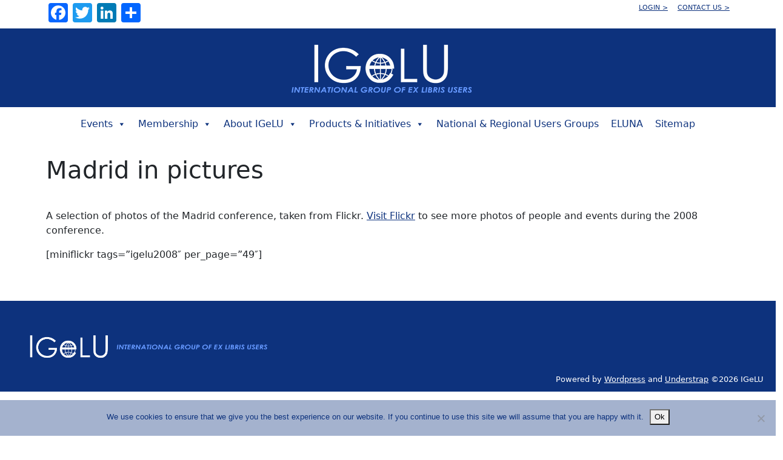

--- FILE ---
content_type: text/html; charset=UTF-8
request_url: https://igelu.org/archive-of-presentations/2008-madrid/madrid-in-pictures/
body_size: 14777
content:

<!DOCTYPE html>
<html lang="en-GB">
<head>
	<meta charset="UTF-8">
	<meta name="viewport" content="width=device-width, initial-scale=1, shrink-to-fit=no">
	<link rel="profile" href="http://gmpg.org/xfn/11">
	<title>Madrid in pictures &#8211; IGeLU</title>
<meta name='robots' content='max-image-preview:large' />
	<style>img:is([sizes="auto" i], [sizes^="auto," i]) { contain-intrinsic-size: 3000px 1500px }</style>
	<link rel='dns-prefetch' href='//static.addtoany.com' />
<link rel='dns-prefetch' href='//use.fontawesome.com' />
<link rel="alternate" type="application/rss+xml" title="IGeLU &raquo; Feed" href="https://igelu.org/feed/" />
<link rel="alternate" type="application/rss+xml" title="IGeLU &raquo; Comments Feed" href="https://igelu.org/comments/feed/" />
<script>
window._wpemojiSettings = {"baseUrl":"https:\/\/s.w.org\/images\/core\/emoji\/16.0.1\/72x72\/","ext":".png","svgUrl":"https:\/\/s.w.org\/images\/core\/emoji\/16.0.1\/svg\/","svgExt":".svg","source":{"concatemoji":"https:\/\/igelu.org\/wp-includes\/js\/wp-emoji-release.min.js?ver=6.8.3"}};
/*! This file is auto-generated */
!function(s,n){var o,i,e;function c(e){try{var t={supportTests:e,timestamp:(new Date).valueOf()};sessionStorage.setItem(o,JSON.stringify(t))}catch(e){}}function p(e,t,n){e.clearRect(0,0,e.canvas.width,e.canvas.height),e.fillText(t,0,0);var t=new Uint32Array(e.getImageData(0,0,e.canvas.width,e.canvas.height).data),a=(e.clearRect(0,0,e.canvas.width,e.canvas.height),e.fillText(n,0,0),new Uint32Array(e.getImageData(0,0,e.canvas.width,e.canvas.height).data));return t.every(function(e,t){return e===a[t]})}function u(e,t){e.clearRect(0,0,e.canvas.width,e.canvas.height),e.fillText(t,0,0);for(var n=e.getImageData(16,16,1,1),a=0;a<n.data.length;a++)if(0!==n.data[a])return!1;return!0}function f(e,t,n,a){switch(t){case"flag":return n(e,"\ud83c\udff3\ufe0f\u200d\u26a7\ufe0f","\ud83c\udff3\ufe0f\u200b\u26a7\ufe0f")?!1:!n(e,"\ud83c\udde8\ud83c\uddf6","\ud83c\udde8\u200b\ud83c\uddf6")&&!n(e,"\ud83c\udff4\udb40\udc67\udb40\udc62\udb40\udc65\udb40\udc6e\udb40\udc67\udb40\udc7f","\ud83c\udff4\u200b\udb40\udc67\u200b\udb40\udc62\u200b\udb40\udc65\u200b\udb40\udc6e\u200b\udb40\udc67\u200b\udb40\udc7f");case"emoji":return!a(e,"\ud83e\udedf")}return!1}function g(e,t,n,a){var r="undefined"!=typeof WorkerGlobalScope&&self instanceof WorkerGlobalScope?new OffscreenCanvas(300,150):s.createElement("canvas"),o=r.getContext("2d",{willReadFrequently:!0}),i=(o.textBaseline="top",o.font="600 32px Arial",{});return e.forEach(function(e){i[e]=t(o,e,n,a)}),i}function t(e){var t=s.createElement("script");t.src=e,t.defer=!0,s.head.appendChild(t)}"undefined"!=typeof Promise&&(o="wpEmojiSettingsSupports",i=["flag","emoji"],n.supports={everything:!0,everythingExceptFlag:!0},e=new Promise(function(e){s.addEventListener("DOMContentLoaded",e,{once:!0})}),new Promise(function(t){var n=function(){try{var e=JSON.parse(sessionStorage.getItem(o));if("object"==typeof e&&"number"==typeof e.timestamp&&(new Date).valueOf()<e.timestamp+604800&&"object"==typeof e.supportTests)return e.supportTests}catch(e){}return null}();if(!n){if("undefined"!=typeof Worker&&"undefined"!=typeof OffscreenCanvas&&"undefined"!=typeof URL&&URL.createObjectURL&&"undefined"!=typeof Blob)try{var e="postMessage("+g.toString()+"("+[JSON.stringify(i),f.toString(),p.toString(),u.toString()].join(",")+"));",a=new Blob([e],{type:"text/javascript"}),r=new Worker(URL.createObjectURL(a),{name:"wpTestEmojiSupports"});return void(r.onmessage=function(e){c(n=e.data),r.terminate(),t(n)})}catch(e){}c(n=g(i,f,p,u))}t(n)}).then(function(e){for(var t in e)n.supports[t]=e[t],n.supports.everything=n.supports.everything&&n.supports[t],"flag"!==t&&(n.supports.everythingExceptFlag=n.supports.everythingExceptFlag&&n.supports[t]);n.supports.everythingExceptFlag=n.supports.everythingExceptFlag&&!n.supports.flag,n.DOMReady=!1,n.readyCallback=function(){n.DOMReady=!0}}).then(function(){return e}).then(function(){var e;n.supports.everything||(n.readyCallback(),(e=n.source||{}).concatemoji?t(e.concatemoji):e.wpemoji&&e.twemoji&&(t(e.twemoji),t(e.wpemoji)))}))}((window,document),window._wpemojiSettings);
</script>
<link rel='stylesheet' id='formidable-css' href='https://igelu.org/wp-content/plugins/formidable/css/formidableforms.css?ver=1117949' media='all' />
<style id='wp-emoji-styles-inline-css'>

	img.wp-smiley, img.emoji {
		display: inline !important;
		border: none !important;
		box-shadow: none !important;
		height: 1em !important;
		width: 1em !important;
		margin: 0 0.07em !important;
		vertical-align: -0.1em !important;
		background: none !important;
		padding: 0 !important;
	}
</style>
<link rel='stylesheet' id='wp-block-library-css' href='https://igelu.org/wp-includes/css/dist/block-library/style.min.css?ver=6.8.3' media='all' />
<style id='classic-theme-styles-inline-css'>
/*! This file is auto-generated */
.wp-block-button__link{color:#fff;background-color:#32373c;border-radius:9999px;box-shadow:none;text-decoration:none;padding:calc(.667em + 2px) calc(1.333em + 2px);font-size:1.125em}.wp-block-file__button{background:#32373c;color:#fff;text-decoration:none}
</style>
<link rel='stylesheet' id='awsm-ead-public-css' href='https://igelu.org/wp-content/plugins/embed-any-document/css/embed-public.min.css?ver=2.7.8' media='all' />
<style id='global-styles-inline-css'>
:root{--wp--preset--aspect-ratio--square: 1;--wp--preset--aspect-ratio--4-3: 4/3;--wp--preset--aspect-ratio--3-4: 3/4;--wp--preset--aspect-ratio--3-2: 3/2;--wp--preset--aspect-ratio--2-3: 2/3;--wp--preset--aspect-ratio--16-9: 16/9;--wp--preset--aspect-ratio--9-16: 9/16;--wp--preset--color--black: #000000;--wp--preset--color--cyan-bluish-gray: #abb8c3;--wp--preset--color--white: #fff;--wp--preset--color--pale-pink: #f78da7;--wp--preset--color--vivid-red: #cf2e2e;--wp--preset--color--luminous-vivid-orange: #ff6900;--wp--preset--color--luminous-vivid-amber: #fcb900;--wp--preset--color--light-green-cyan: #7bdcb5;--wp--preset--color--vivid-green-cyan: #00d084;--wp--preset--color--pale-cyan-blue: #8ed1fc;--wp--preset--color--vivid-cyan-blue: #0693e3;--wp--preset--color--vivid-purple: #9b51e0;--wp--preset--color--blue: #0d6efd;--wp--preset--color--indigo: #6610f2;--wp--preset--color--purple: #6f42c1;--wp--preset--color--pink: #d63384;--wp--preset--color--red: #dc3545;--wp--preset--color--orange: #fd7e14;--wp--preset--color--yellow: #ffc107;--wp--preset--color--green: #198754;--wp--preset--color--teal: #20c997;--wp--preset--color--cyan: #0dcaf0;--wp--preset--color--gray: #6c757d;--wp--preset--color--gray-dark: #343a40;--wp--preset--gradient--vivid-cyan-blue-to-vivid-purple: linear-gradient(135deg,rgba(6,147,227,1) 0%,rgb(155,81,224) 100%);--wp--preset--gradient--light-green-cyan-to-vivid-green-cyan: linear-gradient(135deg,rgb(122,220,180) 0%,rgb(0,208,130) 100%);--wp--preset--gradient--luminous-vivid-amber-to-luminous-vivid-orange: linear-gradient(135deg,rgba(252,185,0,1) 0%,rgba(255,105,0,1) 100%);--wp--preset--gradient--luminous-vivid-orange-to-vivid-red: linear-gradient(135deg,rgba(255,105,0,1) 0%,rgb(207,46,46) 100%);--wp--preset--gradient--very-light-gray-to-cyan-bluish-gray: linear-gradient(135deg,rgb(238,238,238) 0%,rgb(169,184,195) 100%);--wp--preset--gradient--cool-to-warm-spectrum: linear-gradient(135deg,rgb(74,234,220) 0%,rgb(151,120,209) 20%,rgb(207,42,186) 40%,rgb(238,44,130) 60%,rgb(251,105,98) 80%,rgb(254,248,76) 100%);--wp--preset--gradient--blush-light-purple: linear-gradient(135deg,rgb(255,206,236) 0%,rgb(152,150,240) 100%);--wp--preset--gradient--blush-bordeaux: linear-gradient(135deg,rgb(254,205,165) 0%,rgb(254,45,45) 50%,rgb(107,0,62) 100%);--wp--preset--gradient--luminous-dusk: linear-gradient(135deg,rgb(255,203,112) 0%,rgb(199,81,192) 50%,rgb(65,88,208) 100%);--wp--preset--gradient--pale-ocean: linear-gradient(135deg,rgb(255,245,203) 0%,rgb(182,227,212) 50%,rgb(51,167,181) 100%);--wp--preset--gradient--electric-grass: linear-gradient(135deg,rgb(202,248,128) 0%,rgb(113,206,126) 100%);--wp--preset--gradient--midnight: linear-gradient(135deg,rgb(2,3,129) 0%,rgb(40,116,252) 100%);--wp--preset--font-size--small: 13px;--wp--preset--font-size--medium: 20px;--wp--preset--font-size--large: 36px;--wp--preset--font-size--x-large: 42px;--wp--preset--spacing--20: 0.44rem;--wp--preset--spacing--30: 0.67rem;--wp--preset--spacing--40: 1rem;--wp--preset--spacing--50: 1.5rem;--wp--preset--spacing--60: 2.25rem;--wp--preset--spacing--70: 3.38rem;--wp--preset--spacing--80: 5.06rem;--wp--preset--shadow--natural: 6px 6px 9px rgba(0, 0, 0, 0.2);--wp--preset--shadow--deep: 12px 12px 50px rgba(0, 0, 0, 0.4);--wp--preset--shadow--sharp: 6px 6px 0px rgba(0, 0, 0, 0.2);--wp--preset--shadow--outlined: 6px 6px 0px -3px rgba(255, 255, 255, 1), 6px 6px rgba(0, 0, 0, 1);--wp--preset--shadow--crisp: 6px 6px 0px rgba(0, 0, 0, 1);}:where(.is-layout-flex){gap: 0.5em;}:where(.is-layout-grid){gap: 0.5em;}body .is-layout-flex{display: flex;}.is-layout-flex{flex-wrap: wrap;align-items: center;}.is-layout-flex > :is(*, div){margin: 0;}body .is-layout-grid{display: grid;}.is-layout-grid > :is(*, div){margin: 0;}:where(.wp-block-columns.is-layout-flex){gap: 2em;}:where(.wp-block-columns.is-layout-grid){gap: 2em;}:where(.wp-block-post-template.is-layout-flex){gap: 1.25em;}:where(.wp-block-post-template.is-layout-grid){gap: 1.25em;}.has-black-color{color: var(--wp--preset--color--black) !important;}.has-cyan-bluish-gray-color{color: var(--wp--preset--color--cyan-bluish-gray) !important;}.has-white-color{color: var(--wp--preset--color--white) !important;}.has-pale-pink-color{color: var(--wp--preset--color--pale-pink) !important;}.has-vivid-red-color{color: var(--wp--preset--color--vivid-red) !important;}.has-luminous-vivid-orange-color{color: var(--wp--preset--color--luminous-vivid-orange) !important;}.has-luminous-vivid-amber-color{color: var(--wp--preset--color--luminous-vivid-amber) !important;}.has-light-green-cyan-color{color: var(--wp--preset--color--light-green-cyan) !important;}.has-vivid-green-cyan-color{color: var(--wp--preset--color--vivid-green-cyan) !important;}.has-pale-cyan-blue-color{color: var(--wp--preset--color--pale-cyan-blue) !important;}.has-vivid-cyan-blue-color{color: var(--wp--preset--color--vivid-cyan-blue) !important;}.has-vivid-purple-color{color: var(--wp--preset--color--vivid-purple) !important;}.has-black-background-color{background-color: var(--wp--preset--color--black) !important;}.has-cyan-bluish-gray-background-color{background-color: var(--wp--preset--color--cyan-bluish-gray) !important;}.has-white-background-color{background-color: var(--wp--preset--color--white) !important;}.has-pale-pink-background-color{background-color: var(--wp--preset--color--pale-pink) !important;}.has-vivid-red-background-color{background-color: var(--wp--preset--color--vivid-red) !important;}.has-luminous-vivid-orange-background-color{background-color: var(--wp--preset--color--luminous-vivid-orange) !important;}.has-luminous-vivid-amber-background-color{background-color: var(--wp--preset--color--luminous-vivid-amber) !important;}.has-light-green-cyan-background-color{background-color: var(--wp--preset--color--light-green-cyan) !important;}.has-vivid-green-cyan-background-color{background-color: var(--wp--preset--color--vivid-green-cyan) !important;}.has-pale-cyan-blue-background-color{background-color: var(--wp--preset--color--pale-cyan-blue) !important;}.has-vivid-cyan-blue-background-color{background-color: var(--wp--preset--color--vivid-cyan-blue) !important;}.has-vivid-purple-background-color{background-color: var(--wp--preset--color--vivid-purple) !important;}.has-black-border-color{border-color: var(--wp--preset--color--black) !important;}.has-cyan-bluish-gray-border-color{border-color: var(--wp--preset--color--cyan-bluish-gray) !important;}.has-white-border-color{border-color: var(--wp--preset--color--white) !important;}.has-pale-pink-border-color{border-color: var(--wp--preset--color--pale-pink) !important;}.has-vivid-red-border-color{border-color: var(--wp--preset--color--vivid-red) !important;}.has-luminous-vivid-orange-border-color{border-color: var(--wp--preset--color--luminous-vivid-orange) !important;}.has-luminous-vivid-amber-border-color{border-color: var(--wp--preset--color--luminous-vivid-amber) !important;}.has-light-green-cyan-border-color{border-color: var(--wp--preset--color--light-green-cyan) !important;}.has-vivid-green-cyan-border-color{border-color: var(--wp--preset--color--vivid-green-cyan) !important;}.has-pale-cyan-blue-border-color{border-color: var(--wp--preset--color--pale-cyan-blue) !important;}.has-vivid-cyan-blue-border-color{border-color: var(--wp--preset--color--vivid-cyan-blue) !important;}.has-vivid-purple-border-color{border-color: var(--wp--preset--color--vivid-purple) !important;}.has-vivid-cyan-blue-to-vivid-purple-gradient-background{background: var(--wp--preset--gradient--vivid-cyan-blue-to-vivid-purple) !important;}.has-light-green-cyan-to-vivid-green-cyan-gradient-background{background: var(--wp--preset--gradient--light-green-cyan-to-vivid-green-cyan) !important;}.has-luminous-vivid-amber-to-luminous-vivid-orange-gradient-background{background: var(--wp--preset--gradient--luminous-vivid-amber-to-luminous-vivid-orange) !important;}.has-luminous-vivid-orange-to-vivid-red-gradient-background{background: var(--wp--preset--gradient--luminous-vivid-orange-to-vivid-red) !important;}.has-very-light-gray-to-cyan-bluish-gray-gradient-background{background: var(--wp--preset--gradient--very-light-gray-to-cyan-bluish-gray) !important;}.has-cool-to-warm-spectrum-gradient-background{background: var(--wp--preset--gradient--cool-to-warm-spectrum) !important;}.has-blush-light-purple-gradient-background{background: var(--wp--preset--gradient--blush-light-purple) !important;}.has-blush-bordeaux-gradient-background{background: var(--wp--preset--gradient--blush-bordeaux) !important;}.has-luminous-dusk-gradient-background{background: var(--wp--preset--gradient--luminous-dusk) !important;}.has-pale-ocean-gradient-background{background: var(--wp--preset--gradient--pale-ocean) !important;}.has-electric-grass-gradient-background{background: var(--wp--preset--gradient--electric-grass) !important;}.has-midnight-gradient-background{background: var(--wp--preset--gradient--midnight) !important;}.has-small-font-size{font-size: var(--wp--preset--font-size--small) !important;}.has-medium-font-size{font-size: var(--wp--preset--font-size--medium) !important;}.has-large-font-size{font-size: var(--wp--preset--font-size--large) !important;}.has-x-large-font-size{font-size: var(--wp--preset--font-size--x-large) !important;}
:where(.wp-block-post-template.is-layout-flex){gap: 1.25em;}:where(.wp-block-post-template.is-layout-grid){gap: 1.25em;}
:where(.wp-block-columns.is-layout-flex){gap: 2em;}:where(.wp-block-columns.is-layout-grid){gap: 2em;}
:root :where(.wp-block-pullquote){font-size: 1.5em;line-height: 1.6;}
</style>
<link rel='stylesheet' id='bradmax-player-css' href='https://igelu.org/wp-content/plugins/bradmax-player/assets/css/style.css?ver=1.1.31' media='all' />
<link rel='stylesheet' id='cookie-notice-front-css' href='https://igelu.org/wp-content/plugins/cookie-notice/css/front.min.css?ver=2.5.8' media='all' />
<link rel='stylesheet' id='ctf_styles-css' href='https://igelu.org/wp-content/plugins/custom-twitter-feeds/css/ctf-styles.min.css?ver=2.3.1' media='all' />
<link rel='stylesheet' id='style_login_widget-css' href='https://igelu.org/wp-content/plugins/login-sidebar-widget/css/style_login_widget.css?ver=6.8.3' media='all' />
<link rel='stylesheet' id='wp-event-manager-frontend-css' href='https://igelu.org/wp-content/plugins/wp-event-manager/assets/css/frontend.min.css?ver=6.8.3' media='all' />
<link rel='stylesheet' id='wp-event-manager-jquery-ui-css-css' href='https://igelu.org/wp-content/plugins/wp-event-manager/assets/js/jquery-ui/jquery-ui.css?ver=6.8.3' media='all' />
<link rel='stylesheet' id='wp-event-manager-jquery-timepicker-css-css' href='https://igelu.org/wp-content/plugins/wp-event-manager/assets/js/jquery-timepicker/jquery.timepicker.min.css?ver=6.8.3' media='all' />
<link rel='stylesheet' id='wp-event-manager-grid-style-css' href='https://igelu.org/wp-content/plugins/wp-event-manager/assets/css/wpem-grid.min.css?ver=6.8.3' media='all' />
<link rel='stylesheet' id='wp-event-manager-font-style-css' href='https://igelu.org/wp-content/plugins/wp-event-manager/assets/fonts/style.css?ver=6.8.3' media='all' />
<link rel='stylesheet' id='rss-retriever-css' href='https://igelu.org/wp-content/plugins/wp-rss-retriever/inc/css/rss-retriever.css?ver=1.6.10' media='all' />
<link rel='stylesheet' id='megamenu-css' href='https://igelu.org/wp-content/uploads/maxmegamenu/style.css?ver=c76ae1' media='all' />
<link rel='stylesheet' id='dashicons-css' href='https://igelu.org/wp-includes/css/dashicons.min.css?ver=6.8.3' media='all' />
<link rel='stylesheet' id='child-understrap-styles-css' href='https://igelu.org/wp-content/themes/understrap-child/css/child-theme.min.css?ver=1.1.0' media='all' />
<link rel='stylesheet' id='wpdreams-asl-basic-css' href='https://igelu.org/wp-content/plugins/ajax-search-lite/css/style.basic.css?ver=4.13.4' media='all' />
<style id='wpdreams-asl-basic-inline-css'>

					div[id*='ajaxsearchlitesettings'].searchsettings .asl_option_inner label {
						font-size: 0px !important;
						color: rgba(0, 0, 0, 0);
					}
					div[id*='ajaxsearchlitesettings'].searchsettings .asl_option_inner label:after {
						font-size: 11px !important;
						position: absolute;
						top: 0;
						left: 0;
						z-index: 1;
					}
					.asl_w_container {
						width: 100%;
						margin: 0px 0px 0px 0px;
						min-width: 200px;
					}
					div[id*='ajaxsearchlite'].asl_m {
						width: 100%;
					}
					div[id*='ajaxsearchliteres'].wpdreams_asl_results div.resdrg span.highlighted {
						font-weight: bold;
						color: rgba(217, 49, 43, 1);
						background-color: rgba(238, 238, 238, 1);
					}
					div[id*='ajaxsearchliteres'].wpdreams_asl_results .results img.asl_image {
						width: 70px;
						height: 70px;
						object-fit: cover;
					}
					div[id*='ajaxsearchlite'].asl_r .results {
						max-height: none;
					}
					div[id*='ajaxsearchlite'].asl_r {
						position: absolute;
					}
				
						div.asl_r.asl_w.vertical .results .item::after {
							display: block;
							position: absolute;
							bottom: 0;
							content: '';
							height: 1px;
							width: 100%;
							background: #D8D8D8;
						}
						div.asl_r.asl_w.vertical .results .item.asl_last_item::after {
							display: none;
						}
					
</style>
<link rel='stylesheet' id='wpdreams-asl-instance-css' href='https://igelu.org/wp-content/plugins/ajax-search-lite/css/style-simple-blue.css?ver=4.13.4' media='all' />
<link rel='stylesheet' id='tablepress-default-css' href='https://igelu.org/wp-content/plugins/tablepress/css/build/default.css?ver=3.2.5' media='all' />
<link rel='stylesheet' id='bfa-font-awesome-css' href='https://use.fontawesome.com/releases/v5.15.4/css/all.css?ver=2.0.3' media='all' />
<link rel='stylesheet' id='addtoany-css' href='https://igelu.org/wp-content/plugins/add-to-any/addtoany.min.css?ver=1.16' media='all' />
<link rel='stylesheet' id='um_modal-css' href='https://igelu.org/wp-content/plugins/ultimate-member/assets/css/um-modal.min.css?ver=2.10.6' media='all' />
<link rel='stylesheet' id='um_ui-css' href='https://igelu.org/wp-content/plugins/ultimate-member/assets/libs/jquery-ui/jquery-ui.min.css?ver=1.13.2' media='all' />
<link rel='stylesheet' id='um_tipsy-css' href='https://igelu.org/wp-content/plugins/ultimate-member/assets/libs/tipsy/tipsy.min.css?ver=1.0.0a' media='all' />
<link rel='stylesheet' id='um_raty-css' href='https://igelu.org/wp-content/plugins/ultimate-member/assets/libs/raty/um-raty.min.css?ver=2.6.0' media='all' />
<link rel='stylesheet' id='select2-css' href='https://igelu.org/wp-content/plugins/ultimate-member/assets/libs/select2/select2.min.css?ver=4.0.13' media='all' />
<link rel='stylesheet' id='um_fileupload-css' href='https://igelu.org/wp-content/plugins/ultimate-member/assets/css/um-fileupload.min.css?ver=2.10.6' media='all' />
<link rel='stylesheet' id='um_confirm-css' href='https://igelu.org/wp-content/plugins/ultimate-member/assets/libs/um-confirm/um-confirm.min.css?ver=1.0' media='all' />
<link rel='stylesheet' id='um_datetime-css' href='https://igelu.org/wp-content/plugins/ultimate-member/assets/libs/pickadate/default.min.css?ver=3.6.2' media='all' />
<link rel='stylesheet' id='um_datetime_date-css' href='https://igelu.org/wp-content/plugins/ultimate-member/assets/libs/pickadate/default.date.min.css?ver=3.6.2' media='all' />
<link rel='stylesheet' id='um_datetime_time-css' href='https://igelu.org/wp-content/plugins/ultimate-member/assets/libs/pickadate/default.time.min.css?ver=3.6.2' media='all' />
<link rel='stylesheet' id='um_fonticons_ii-css' href='https://igelu.org/wp-content/plugins/ultimate-member/assets/libs/legacy/fonticons/fonticons-ii.min.css?ver=2.10.6' media='all' />
<link rel='stylesheet' id='um_fonticons_fa-css' href='https://igelu.org/wp-content/plugins/ultimate-member/assets/libs/legacy/fonticons/fonticons-fa.min.css?ver=2.10.6' media='all' />
<link rel='stylesheet' id='um_fontawesome-css' href='https://igelu.org/wp-content/plugins/ultimate-member/assets/css/um-fontawesome.min.css?ver=6.5.2' media='all' />
<link rel='stylesheet' id='um_common-css' href='https://igelu.org/wp-content/plugins/ultimate-member/assets/css/common.min.css?ver=2.10.6' media='all' />
<link rel='stylesheet' id='um_responsive-css' href='https://igelu.org/wp-content/plugins/ultimate-member/assets/css/um-responsive.min.css?ver=2.10.6' media='all' />
<link rel='stylesheet' id='um_styles-css' href='https://igelu.org/wp-content/plugins/ultimate-member/assets/css/um-styles.min.css?ver=2.10.6' media='all' />
<link rel='stylesheet' id='um_crop-css' href='https://igelu.org/wp-content/plugins/ultimate-member/assets/libs/cropper/cropper.min.css?ver=1.6.1' media='all' />
<link rel='stylesheet' id='um_profile-css' href='https://igelu.org/wp-content/plugins/ultimate-member/assets/css/um-profile.min.css?ver=2.10.6' media='all' />
<link rel='stylesheet' id='um_account-css' href='https://igelu.org/wp-content/plugins/ultimate-member/assets/css/um-account.min.css?ver=2.10.6' media='all' />
<link rel='stylesheet' id='um_misc-css' href='https://igelu.org/wp-content/plugins/ultimate-member/assets/css/um-misc.min.css?ver=2.10.6' media='all' />
<link rel='stylesheet' id='um_default_css-css' href='https://igelu.org/wp-content/plugins/ultimate-member/assets/css/um-old-default.min.css?ver=2.10.6' media='all' />
<!--n2css--><!--n2js--><script id="jquery-core-js-extra">
var SDT_DATA = {"ajaxurl":"https:\/\/igelu.org\/wp-admin\/admin-ajax.php","siteUrl":"https:\/\/igelu.org\/","pluginsUrl":"https:\/\/igelu.org\/wp-content\/plugins","isAdmin":""};
</script>
<script src="https://igelu.org/wp-includes/js/jquery/jquery.min.js?ver=3.7.1" id="jquery-core-js"></script>
<script src="https://igelu.org/wp-includes/js/jquery/jquery-migrate.min.js?ver=3.4.1" id="jquery-migrate-js"></script>
<script id="addtoany-core-js-before">
window.a2a_config=window.a2a_config||{};a2a_config.callbacks=[];a2a_config.overlays=[];a2a_config.templates={};a2a_localize = {
	Share: "Share",
	Save: "Save",
	Subscribe: "Subscribe",
	Email: "Email",
	Bookmark: "Bookmark",
	ShowAll: "Show All",
	ShowLess: "Show less",
	FindServices: "Find service(s)",
	FindAnyServiceToAddTo: "Instantly find any service to add to",
	PoweredBy: "Powered by",
	ShareViaEmail: "Share via email",
	SubscribeViaEmail: "Subscribe via email",
	BookmarkInYourBrowser: "Bookmark in your browser",
	BookmarkInstructions: "Press Ctrl+D or \u2318+D to bookmark this page",
	AddToYourFavorites: "Add to your favourites",
	SendFromWebOrProgram: "Send from any email address or email program",
	EmailProgram: "Email program",
	More: "More&#8230;",
	ThanksForSharing: "Thanks for sharing!",
	ThanksForFollowing: "Thanks for following!"
};
</script>
<script defer src="https://static.addtoany.com/menu/page.js" id="addtoany-core-js"></script>
<script defer src="https://igelu.org/wp-content/plugins/add-to-any/addtoany.min.js?ver=1.1" id="addtoany-jquery-js"></script>
<script src="https://igelu.org/wp-content/plugins/bradmax-player/assets/js/default_player.js?ver=2.14.470" id="bradmax-player-js"></script>
<script id="cookie-notice-front-js-before">
var cnArgs = {"ajaxUrl":"https:\/\/igelu.org\/wp-admin\/admin-ajax.php","nonce":"1117ad0c79","hideEffect":"fade","position":"bottom","onScroll":false,"onScrollOffset":100,"onClick":false,"cookieName":"cookie_notice_accepted","cookieTime":2592000,"cookieTimeRejected":2592000,"globalCookie":false,"redirection":false,"cache":true,"revokeCookies":false,"revokeCookiesOpt":"automatic"};
</script>
<script src="https://igelu.org/wp-content/plugins/cookie-notice/js/front.min.js?ver=2.5.8" id="cookie-notice-front-js"></script>
<script src="https://igelu.org/wp-content/plugins/login-sidebar-widget/js/jquery.validate.min.js?ver=6.8.3" id="jquery.validate.min-js"></script>
<script src="https://igelu.org/wp-content/plugins/login-sidebar-widget/js/additional-methods.js?ver=6.8.3" id="additional-methods-js"></script>
<script src="https://igelu.org/wp-content/plugins/ultimate-member/assets/js/um-gdpr.min.js?ver=2.10.6" id="um-gdpr-js"></script>
<link rel="https://api.w.org/" href="https://igelu.org/wp-json/" /><link rel="alternate" title="JSON" type="application/json" href="https://igelu.org/wp-json/wp/v2/pages/882" /><link rel="EditURI" type="application/rsd+xml" title="RSD" href="https://igelu.org/xmlrpc.php?rsd" />
<meta name="generator" content="WordPress 6.8.3" />
<link rel="canonical" href="https://igelu.org/archive-of-presentations/2008-madrid/madrid-in-pictures/" />
<link rel='shortlink' href='https://igelu.org/?p=882' />
<link rel="alternate" title="oEmbed (JSON)" type="application/json+oembed" href="https://igelu.org/wp-json/oembed/1.0/embed?url=https%3A%2F%2Figelu.org%2Farchive-of-presentations%2F2008-madrid%2Fmadrid-in-pictures%2F" />
<link rel="alternate" title="oEmbed (XML)" type="text/xml+oembed" href="https://igelu.org/wp-json/oembed/1.0/embed?url=https%3A%2F%2Figelu.org%2Farchive-of-presentations%2F2008-madrid%2Fmadrid-in-pictures%2F&#038;format=xml" />
<style>.login-wrap{ border: 2px solid #0d327d; } .login-submit input[type="submit"]{ border: 1px solid #0d327d; border-radius: 5px; background: #0d327d; color: #ffffff; } .log-form-group{ padding-top: 10px; margin: auto; }</style><script type="text/javascript">//<![CDATA[
  function external_links_in_new_windows_loop() {
    if (!document.links) {
      document.links = document.getElementsByTagName('a');
    }
    var change_link = false;
    var force = '';
    var ignore = '';

    for (var t=0; t<document.links.length; t++) {
      var all_links = document.links[t];
      change_link = false;
      
      if(document.links[t].hasAttribute('onClick') == false) {
        // forced if the address starts with http (or also https), but does not link to the current domain
        if(all_links.href.search(/^http/) != -1 && all_links.href.search('igelu.org') == -1 && all_links.href.search(/^#/) == -1) {
          // console.log('Changed ' + all_links.href);
          change_link = true;
        }
          
        if(force != '' && all_links.href.search(force) != -1) {
          // forced
          // console.log('force ' + all_links.href);
          change_link = true;
        }
        
        if(ignore != '' && all_links.href.search(ignore) != -1) {
          // console.log('ignore ' + all_links.href);
          // ignored
          change_link = false;
        }

        if(change_link == true) {
          // console.log('Changed ' + all_links.href);
          document.links[t].setAttribute('onClick', 'javascript:window.open(\'' + all_links.href.replace(/'/g, '') + '\', \'_blank\', \'noopener\'); return false;');
          document.links[t].removeAttribute('target');
        }
      }
    }
  }
  
  // Load
  function external_links_in_new_windows_load(func)
  {  
    var oldonload = window.onload;
    if (typeof window.onload != 'function'){
      window.onload = func;
    } else {
      window.onload = function(){
        oldonload();
        func();
      }
    }
  }

  external_links_in_new_windows_load(external_links_in_new_windows_loop);
  //]]></script>

<!-- Analytics by WP Statistics - https://wp-statistics.com -->
<meta name="mobile-web-app-capable" content="yes">
<meta name="apple-mobile-web-app-capable" content="yes">
<meta name="apple-mobile-web-app-title" content="IGeLU - The International Group of Ex Libris Users">
				<link rel="preconnect" href="https://fonts.gstatic.com" crossorigin />
				<link rel="preload" as="style" href="//fonts.googleapis.com/css?family=Open+Sans&display=swap" />
								<link rel="stylesheet" href="//fonts.googleapis.com/css?family=Open+Sans&display=swap" media="all" />
				<link rel="icon" href="https://igelu.org/wp-content/uploads/2021/12/cropped-igelu_e-150x150.png" sizes="32x32" />
<link rel="icon" href="https://igelu.org/wp-content/uploads/2021/12/cropped-igelu_e-300x300.png" sizes="192x192" />
<link rel="apple-touch-icon" href="https://igelu.org/wp-content/uploads/2021/12/cropped-igelu_e-300x300.png" />
<meta name="msapplication-TileImage" content="https://igelu.org/wp-content/uploads/2021/12/cropped-igelu_e-300x300.png" />
		<style id="wp-custom-css">
			/* RSS Widget Styling */
.wp-rss-agg{
	padding-left: 10px;
	padding-right: 10px;
	padding-top: 10px;
	padding-bottom: 10px;
  border: 3px solid #0d327d;
  border-radius: 3px;
	min-height: 200px;
	font-weight: bold;
}
/* Modifications for WP Event Manager */
.wpem-event-listings-header{
	display: none;
}
.wpem-alert-danger{
	display: none;
}
.wpem-single-event-page .wpem-share-this-event .wpem-event-share-lists{
	display: none;
}
.wpem-single-event-page .wpem-single-event-wrapper .wpem-single-event-body .wpem-single-event-body-sidebar > .wpem-heading-text{
	display: none;
}
.site-footer{
	background-image: url('/wp-content/uploads/sites/11/2022/01/igelu-new-logo-horizontal.png');
}
.navbar-toggler{
	display: none;
}
/*right-sidebar settings*/
#right-sidebar{
	min-width: 250px;
	max-width: 340px;
}
/*remove addtoany*/
.addtoany_content{
	display: none;
}		</style>
		<style type="text/css">/** Mega Menu CSS: fs **/</style>
	</head>

<body class="wp-singular page-template-default page page-id-882 page-child parent-pageid-648 wp-custom-logo wp-embed-responsive wp-theme-understrap wp-child-theme-understrap-child cookies-not-set mega-menu-primary group-blog understrap-has-sidebar understrap-child" itemscope itemtype="http://schema.org/WebSite">
<div class="site" id="page">
	<div id="upper_header">
	<div id="social_and_login" class="bg-white container">
		<div id="social_links"><div class="addtoany_shortcode"><div class="a2a_kit a2a_kit_size_32 addtoany_list" data-a2a-url="https://igelu.org/archive-of-presentations/2008-madrid/madrid-in-pictures" data-a2a-title="Madrid in pictures"><a class="a2a_button_facebook" href="https://www.addtoany.com/add_to/facebook?linkurl=https%3A%2F%2Figelu.org%2Farchive-of-presentations%2F2008-madrid%2Fmadrid-in-pictures&amp;linkname=Madrid%20in%20pictures" title="Facebook" rel="nofollow noopener" target="_blank"></a><a class="a2a_button_twitter" href="https://www.addtoany.com/add_to/twitter?linkurl=https%3A%2F%2Figelu.org%2Farchive-of-presentations%2F2008-madrid%2Fmadrid-in-pictures&amp;linkname=Madrid%20in%20pictures" title="Twitter" rel="nofollow noopener" target="_blank"></a><a class="a2a_button_linkedin" href="https://www.addtoany.com/add_to/linkedin?linkurl=https%3A%2F%2Figelu.org%2Farchive-of-presentations%2F2008-madrid%2Fmadrid-in-pictures&amp;linkname=Madrid%20in%20pictures" title="LinkedIn" rel="nofollow noopener" target="_blank"></a><a class="a2a_dd addtoany_share_save addtoany_share" href="https://www.addtoany.com/share"></a></div></div>		</div>
		<div id="lac"><a href="https://igelu.org/login ">LOGIN ></a> 
			&nbsp;&nbsp;&nbsp;<a href="/contact">CONTACT US ></a>		</div>
	</div>
	</div>
	<div id="logo">
		<div id="logo_image">
                                        <!-- Your site title as branding in the menu -->
                                        <a href="https://igelu.org/" class="navbar-brand custom-logo-link" rel="home"><img width="298" height="100" src="https://igelu.org/wp-content/uploads/2024/08/igelu-white-logo-sm.png" class="img-fluid" alt="IGeLU" decoding="async" /></a>                                        <!-- end custom logo -->	
		</div>	
	</div>
	</div>
	<!-- ******************* The Navbar Area ******************* -->
	<div id="wrapper-navbar">

		<a class="skip-link sr-only sr-only-focusable" href="#content">Skip to content</a>

		<nav id="main-nav" class="navbar navbar-expand-md navbar-dark bg-white" aria-labelledby="main-nav-label">

			<h2 id="main-nav-label" class="sr-only">
				Main Navigation			</h2>

					<div class="container">
		

				<button class="navbar-toggler" type="button" data-toggle="collapse" data-target="#navbarNavDropdown" aria-controls="navbarNavDropdown" aria-expanded="false" aria-label="Toggle navigation">
					<span class="navbar-toggler-icon"></span>
				</button>

				<!-- The WordPress Menu goes here -->
				<div id="mega-menu-wrap-primary" class="mega-menu-wrap"><div class="mega-menu-toggle"><div class="mega-toggle-blocks-left"><div class='mega-toggle-block mega-menu-toggle-animated-block mega-toggle-block-1' id='mega-toggle-block-1'><button aria-label="Toggle Menu" class="mega-toggle-animated mega-toggle-animated-slider" type="button" aria-expanded="false">
                  <span class="mega-toggle-animated-box">
                    <span class="mega-toggle-animated-inner"></span>
                  </span>
                </button></div></div><div class="mega-toggle-blocks-center"></div><div class="mega-toggle-blocks-right"></div></div><ul id="mega-menu-primary" class="mega-menu max-mega-menu mega-menu-horizontal mega-no-js" data-event="hover_intent" data-effect="fade_up" data-effect-speed="200" data-effect-mobile="disabled" data-effect-speed-mobile="0" data-mobile-force-width="false" data-second-click="go" data-document-click="collapse" data-vertical-behaviour="standard" data-breakpoint="768" data-unbind="true" data-mobile-state="collapse_all" data-mobile-direction="vertical" data-hover-intent-timeout="300" data-hover-intent-interval="100"><li class="mega-menu-item mega-menu-item-type-post_type mega-menu-item-object-page mega-menu-item-has-children mega-align-bottom-left mega-menu-flyout mega-menu-item-15595" id="mega-menu-item-15595"><a class="mega-menu-link" href="https://igelu.org/events/" aria-expanded="false" tabindex="0">Events<span class="mega-indicator" aria-hidden="true"></span></a>
<ul class="mega-sub-menu">
<li class="mega-menu-item mega-menu-item-type-post_type mega-menu-item-object-page mega-menu-item-has-children mega-menu-item-15596" id="mega-menu-item-15596"><a class="mega-menu-link" href="https://igelu.org/events/conferences/" aria-expanded="false">Conferences<span class="mega-indicator" aria-hidden="true"></span></a>
	<ul class="mega-sub-menu">
<li class="mega-menu-item mega-menu-item-type-post_type mega-menu-item-object-page mega-menu-item-has-children mega-menu-item-15611" id="mega-menu-item-15611"><a class="mega-menu-link" href="https://igelu.org/events/conferences/igelu/" aria-expanded="false">IGeLU<span class="mega-indicator" aria-hidden="true"></span></a>
		<ul class="mega-sub-menu">
<li class="mega-menu-item mega-menu-item-type-post_type mega-menu-item-object-event_listing mega-menu-item-23423" id="mega-menu-item-23423"><a class="mega-menu-link" href="https://igelu.org/event/igelu-2026-conference-and-developers-day-taipei/">2026 Annual Conference - Taipei</a></li><li class="mega-menu-item mega-menu-item-type-custom mega-menu-item-object-custom mega-menu-item-21392" id="mega-menu-item-21392"><a class="mega-menu-link" href="https://igelu.org/event/igelu-2025-conference-and-developers-day-siena/">2025 Annual Conference - Siena</a></li><li class="mega-menu-item mega-menu-item-type-post_type mega-menu-item-object-event_listing mega-menu-item-19504" id="mega-menu-item-19504"><a class="mega-menu-link" href="https://igelu.org/event/igelu-2024-conference/">2024 Annual Conference  - Copenhagen</a></li><li class="mega-menu-item mega-menu-item-type-post_type mega-menu-item-object-event_listing mega-menu-item-17748" id="mega-menu-item-17748"><a class="mega-menu-link" href="https://igelu.org/event/igelu-2023-conference/">2023 Annual Conference - Leuven</a></li><li class="mega-menu-item mega-menu-item-type-post_type mega-menu-item-object-event_listing mega-menu-item-15346" id="mega-menu-item-15346"><a class="mega-menu-link" href="https://igelu.org/event/2022-annual-conference/">2022 Annual Conference - Carduff</a></li><li class="mega-menu-item mega-menu-item-type-post_type mega-menu-item-object-event_listing mega-menu-item-15345" id="mega-menu-item-15345"><a class="mega-menu-link" href="https://igelu.org/event/2021-annual-conference/">2021 Annual Conference - Virtual</a></li><li class="mega-menu-item mega-menu-item-type-post_type mega-menu-item-object-event_listing mega-menu-item-15347" id="mega-menu-item-15347"><a class="mega-menu-link" href="https://igelu.org/event/2020-annual-conference/">2020 Annual Conference - Virtual</a></li><li class="mega-menu-item mega-menu-item-type-post_type mega-menu-item-object-event_listing mega-menu-item-15348" id="mega-menu-item-15348"><a class="mega-menu-link" href="https://igelu.org/event/2019-annual-conference/">2019 Annual Conference - Singapore</a></li><li class="mega-menu-item mega-menu-item-type-post_type mega-menu-item-object-event_listing mega-menu-item-15349" id="mega-menu-item-15349"><a class="mega-menu-link" href="https://igelu.org/event/2018-annual-conference/">2018 Annual Conference - Prague</a></li><li class="mega-menu-item mega-menu-item-type-post_type mega-menu-item-object-event_listing mega-menu-item-15350" id="mega-menu-item-15350"><a class="mega-menu-link" href="https://igelu.org/event/2017-annual-conference/">2017 Annual Conference - St Petersburg</a></li><li class="mega-menu-item mega-menu-item-type-post_type mega-menu-item-object-event_listing mega-menu-item-15351" id="mega-menu-item-15351"><a class="mega-menu-link" href="https://igelu.org/event/2016-annual-conference/">2016 Annual Conference - Trondheim</a></li><li class="mega-menu-item mega-menu-item-type-post_type mega-menu-item-object-event_listing mega-menu-item-15352" id="mega-menu-item-15352"><a class="mega-menu-link" href="https://igelu.org/event/2015-annual-conference/">2015 Annual Conference - Budapest</a></li><li class="mega-menu-item mega-menu-item-type-post_type mega-menu-item-object-event_listing mega-menu-item-15353" id="mega-menu-item-15353"><a class="mega-menu-link" href="https://igelu.org/event/2014-annual-conference/">2014 Annual Conference - Oxford</a></li><li class="mega-menu-item mega-menu-item-type-post_type mega-menu-item-object-event_listing mega-menu-item-15354" id="mega-menu-item-15354"><a class="mega-menu-link" href="https://igelu.org/event/2013-annual-conference/">2013 Annual Conference - Berlin</a></li><li class="mega-menu-item mega-menu-item-type-post_type mega-menu-item-object-event_listing mega-menu-item-15355" id="mega-menu-item-15355"><a class="mega-menu-link" href="https://igelu.org/event/2012-annual-conference/">2012 Annual Conference - Zurich</a></li><li class="mega-menu-item mega-menu-item-type-post_type mega-menu-item-object-event_listing mega-menu-item-15356" id="mega-menu-item-15356"><a class="mega-menu-link" href="https://igelu.org/event/2011-annual-conference/">2011 Annual Conference - Haifa</a></li><li class="mega-menu-item mega-menu-item-type-post_type mega-menu-item-object-event_listing mega-menu-item-15357" id="mega-menu-item-15357"><a class="mega-menu-link" href="https://igelu.org/event/2010-annual-conference/">2010 Annual Conference - Ghent</a></li><li class="mega-menu-item mega-menu-item-type-post_type mega-menu-item-object-event_listing mega-menu-item-15358" id="mega-menu-item-15358"><a class="mega-menu-link" href="https://igelu.org/event/2009-annual-conference/">2009 Annual Conference - Helsinki</a></li><li class="mega-menu-item mega-menu-item-type-post_type mega-menu-item-object-event_listing mega-menu-item-15360" id="mega-menu-item-15360"><a class="mega-menu-link" href="https://igelu.org/event/2008-annual-conference/">2008 Annual Conference - Madrid</a></li><li class="mega-menu-item mega-menu-item-type-post_type mega-menu-item-object-event_listing mega-menu-item-15361" id="mega-menu-item-15361"><a class="mega-menu-link" href="https://igelu.org/event/2007-annual-conference/">2007 Annual Conference - Brno</a></li><li class="mega-menu-item mega-menu-item-type-post_type mega-menu-item-object-event_listing mega-menu-item-15362" id="mega-menu-item-15362"><a class="mega-menu-link" href="https://igelu.org/event/2006-annual-conference/">2006 Annual Conference - Stockholm</a></li>		</ul>
</li>	</ul>
</li><li class="mega-menu-item mega-menu-item-type-post_type mega-menu-item-object-page mega-menu-item-15612" id="mega-menu-item-15612"><a class="mega-menu-link" href="https://igelu.org/events/community-meetings/">Community Meetings</a></li></ul>
</li><li class="mega-menu-item mega-menu-item-type-post_type mega-menu-item-object-page mega-menu-item-has-children mega-align-bottom-left mega-menu-flyout mega-menu-item-15628" id="mega-menu-item-15628"><a class="mega-menu-link" href="https://igelu.org/membership/" aria-expanded="false" tabindex="0">Membership<span class="mega-indicator" aria-hidden="true"></span></a>
<ul class="mega-sub-menu">
<li class="mega-menu-item mega-menu-item-type-custom mega-menu-item-object-custom mega-menu-item-15363" id="mega-menu-item-15363"><a class="mega-menu-link" href="https://igelu.org/wp-content/uploads/2024/10/IGeLU-Registration-Form-Copy_updated_2024-10-26.pdf">Register</a></li><li class="mega-menu-item mega-menu-item-type-post_type mega-menu-item-object-page mega-menu-item-15598" id="mega-menu-item-15598"><a class="mega-menu-link" href="https://igelu.org/membership/membership-benefits/">IGeLU Membership Benefits</a></li><li class="mega-menu-item mega-menu-item-type-post_type mega-menu-item-object-page mega-menu-item-15597" id="mega-menu-item-15597"><a class="mega-menu-link" href="https://igelu.org/membership/details-and-fees/">How to Renew Your Membership</a></li><li class="mega-menu-item mega-menu-item-type-post_type mega-menu-item-object-page mega-menu-item-15599" id="mega-menu-item-15599"><a class="mega-menu-link" href="https://igelu.org/membership/member-list/">List of members</a></li><li class="mega-menu-item mega-menu-item-type-post_type mega-menu-item-object-page mega-menu-item-15644" id="mega-menu-item-15644"><a class="mega-menu-link" href="https://igelu.org/membership/details-and-fees/consortial-membership/">Consortium Membership</a></li><li class="mega-menu-item mega-menu-item-type-post_type mega-menu-item-object-page mega-menu-item-15600" id="mega-menu-item-15600"><a class="mega-menu-link" href="https://igelu.org/membership/volunteering/">Volunteering</a></li><li class="mega-menu-item mega-menu-item-type-custom mega-menu-item-object-custom mega-menu-item-22457" id="mega-menu-item-22457"><a class="mega-menu-link" href="https://identity.igelu.org/igelu/login.php">Membership Login</a></li></ul>
</li><li class="mega-menu-item mega-menu-item-type-post_type mega-menu-item-object-page mega-menu-item-has-children mega-align-bottom-left mega-menu-flyout mega-menu-item-15725" id="mega-menu-item-15725"><a class="mega-menu-link" href="https://igelu.org/about/" aria-expanded="false" tabindex="0">About IGeLU<span class="mega-indicator" aria-hidden="true"></span></a>
<ul class="mega-sub-menu">
<li class="mega-menu-item mega-menu-item-type-custom mega-menu-item-object-custom mega-menu-item-22503" id="mega-menu-item-22503"><a class="mega-menu-link" href="https://igelu.org/about/what-is-igelu/">What is IGeLU</a></li><li class="mega-menu-item mega-menu-item-type-post_type mega-menu-item-object-page mega-menu-item-18251" id="mega-menu-item-18251"><a class="mega-menu-link" href="https://igelu.org/igelu-documents/">IGeLU Documents and Policies</a></li><li class="mega-menu-item mega-menu-item-type-post_type mega-menu-item-object-page mega-menu-item-15624" id="mega-menu-item-15624"><a class="mega-menu-link" href="https://igelu.org/about/transparency-and-governance/constitution/">Statutes</a></li><li class="mega-menu-item mega-menu-item-type-custom mega-menu-item-object-custom mega-menu-item-has-children mega-menu-item-22506" id="mega-menu-item-22506"><a class="mega-menu-link" href="https://igelu.org/about/assembly-of-members/" aria-expanded="false">Assembly of Members<span class="mega-indicator" aria-hidden="true"></span></a>
	<ul class="mega-sub-menu">
<li class="mega-menu-item mega-menu-item-type-post_type mega-menu-item-object-page mega-menu-item-15620" id="mega-menu-item-15620"><a class="mega-menu-link" href="https://igelu.org/about/organisation/budget/">Budget &amp; Minutes</a></li>	</ul>
</li><li class="mega-menu-item mega-menu-item-type-custom mega-menu-item-object-custom mega-menu-item-has-children mega-menu-item-22505" id="mega-menu-item-22505"><a class="mega-menu-link" href="https://igelu.org/about/steering-committee/" aria-expanded="false">Steering Committee<span class="mega-indicator" aria-hidden="true"></span></a>
	<ul class="mega-sub-menu">
<li class="mega-menu-item mega-menu-item-type-post_type mega-menu-item-object-page mega-menu-item-15623" id="mega-menu-item-15623"><a class="mega-menu-link" href="https://igelu.org/about/organisation/elections/">Elections &amp; Voting</a></li><li class="mega-menu-item mega-menu-item-type-custom mega-menu-item-object-custom mega-menu-item-15790" id="mega-menu-item-15790"><a class="mega-menu-link" href="https://igelu.org/about/steering-committee-members/">Steering Committee Members</a></li><li class="mega-menu-item mega-menu-item-type-post_type mega-menu-item-object-page mega-menu-item-15626" id="mega-menu-item-15626"><a class="mega-menu-link" href="https://igelu.org/about/steering-committee-minutes/">Access Restricted</a></li>	</ul>
</li><li class="mega-menu-item mega-menu-item-type-post_type mega-menu-item-object-page mega-menu-item-15619" id="mega-menu-item-15619"><a class="mega-menu-link" href="https://igelu.org/about/organisation/history/">History</a></li></ul>
</li><li class="mega-menu-item mega-menu-item-type-post_type mega-menu-item-object-page mega-menu-item-has-children mega-align-bottom-left mega-menu-flyout mega-menu-item-15630" id="mega-menu-item-15630"><a class="mega-menu-link" href="https://igelu.org/products-and-initiatives/" aria-expanded="false" tabindex="0">Products &amp; Initiatives<span class="mega-indicator" aria-hidden="true"></span></a>
<ul class="mega-sub-menu">
<li class="mega-menu-item mega-menu-item-type-post_type mega-menu-item-object-page mega-menu-item-has-children mega-menu-item-15601" id="mega-menu-item-15601"><a class="mega-menu-link" href="https://igelu.org/products-and-initiatives/product-working-groups/" aria-expanded="false">Product Working Groups<span class="mega-indicator" aria-hidden="true"></span></a>
	<ul class="mega-sub-menu">
<li class="mega-menu-item mega-menu-item-type-post_type mega-menu-item-object-page mega-menu-item-15602" id="mega-menu-item-15602"><a class="mega-menu-link" href="https://igelu.org/products-and-initiatives/product-working-groups/aleph/">Aleph</a></li><li class="mega-menu-item mega-menu-item-type-post_type mega-menu-item-object-page mega-menu-item-15603" id="mega-menu-item-15603"><a class="mega-menu-link" href="https://igelu.org/products-and-initiatives/product-working-groups/alma/">Alma</a></li><li class="mega-menu-item mega-menu-item-type-post_type mega-menu-item-object-page mega-menu-item-19811" id="mega-menu-item-19811"><a class="mega-menu-link" href="https://igelu.org/products-and-initiatives/product-working-groups/alma-digital-working-group/">Alma Digital</a></li><li class="mega-menu-item mega-menu-item-type-post_type mega-menu-item-object-page mega-menu-item-15605" id="mega-menu-item-15605"><a class="mega-menu-link" href="https://igelu.org/products-and-initiatives/product-working-groups/content/">Content</a></li><li class="mega-menu-item mega-menu-item-type-post_type mega-menu-item-object-page mega-menu-item-15607" id="mega-menu-item-15607"><a class="mega-menu-link" href="https://igelu.org/products-and-initiatives/product-working-groups/esploro/">Esploro</a></li><li class="mega-menu-item mega-menu-item-type-post_type mega-menu-item-object-page mega-menu-item-15613" id="mega-menu-item-15613"><a class="mega-menu-link" href="https://igelu.org/products-and-initiatives/product-working-groups/leganto/">Leganto</a></li><li class="mega-menu-item mega-menu-item-type-post_type mega-menu-item-object-page mega-menu-item-15614" id="mega-menu-item-15614"><a class="mega-menu-link" href="https://igelu.org/products-and-initiatives/product-working-groups/primo/">Primo</a></li><li class="mega-menu-item mega-menu-item-type-post_type mega-menu-item-object-page mega-menu-item-19396" id="mega-menu-item-19396"><a class="mega-menu-link" href="https://igelu.org/rapidill-working-group/">RapidILL</a></li><li class="mega-menu-item mega-menu-item-type-post_type mega-menu-item-object-page mega-menu-item-18525" id="mega-menu-item-18525"><a class="mega-menu-link" href="https://igelu.org/products-and-initiatives/product-working-groups/rapido/">Rapido</a></li><li class="mega-menu-item mega-menu-item-type-post_type mega-menu-item-object-page mega-menu-item-17651" id="mega-menu-item-17651"><a class="mega-menu-link" href="https://igelu.org/products-and-initiatives/product-working-groups/rialto-product-working-group/">Rialto</a></li><li class="mega-menu-item mega-menu-item-type-post_type mega-menu-item-object-page mega-menu-item-15608" id="mega-menu-item-15608"><a class="mega-menu-link" href="https://igelu.org/products-and-initiatives/product-working-groups/rosetta/">Rosetta</a></li><li class="mega-menu-item mega-menu-item-type-post_type mega-menu-item-object-page mega-menu-item-15609" id="mega-menu-item-15609"><a class="mega-menu-link" href="https://igelu.org/products-and-initiatives/product-working-groups/sfx/">SFX</a></li><li class="mega-menu-item mega-menu-item-type-post_type mega-menu-item-object-page mega-menu-item-15615" id="mega-menu-item-15615"><a class="mega-menu-link" href="https://igelu.org/products-and-initiatives/product-working-groups/summon/">Summon</a></li>	</ul>
</li><li class="mega-menu-item mega-menu-item-type-post_type mega-menu-item-object-page mega-menu-item-has-children mega-menu-item-15634" id="mega-menu-item-15634"><a class="mega-menu-link" href="https://igelu.org/products-and-initiatives/communities-of-practice/" aria-expanded="false">Communities of Practice (CoP)<span class="mega-indicator" aria-hidden="true"></span></a>
	<ul class="mega-sub-menu">
<li class="mega-menu-item mega-menu-item-type-post_type mega-menu-item-object-page mega-menu-item-15637" id="mega-menu-item-15637"><a class="mega-menu-link" href="https://igelu.org/products-and-initiatives/communities-of-practice/analytics/">Analytics</a></li><li class="mega-menu-item mega-menu-item-type-post_type mega-menu-item-object-page mega-menu-item-15610" id="mega-menu-item-15610"><a class="mega-menu-link" href="https://igelu.org/products-and-initiatives/communities-of-practice/consortia/">Consortia</a></li><li class="mega-menu-item mega-menu-item-type-post_type mega-menu-item-object-page mega-menu-item-15636" id="mega-menu-item-15636"><a class="mega-menu-link" href="https://igelu.org/products-and-initiatives/communities-of-practice/interoperability/">Interoperability</a></li><li class="mega-menu-item mega-menu-item-type-post_type mega-menu-item-object-page mega-menu-item-15638" id="mega-menu-item-15638"><a class="mega-menu-link" href="https://igelu.org/products-and-initiatives/communities-of-practice/linked-open-data/">Linked Open Data</a></li>	</ul>
</li><li class="mega-menu-item mega-menu-item-type-post_type mega-menu-item-object-page mega-menu-item-has-children mega-menu-item-15635" id="mega-menu-item-15635"><a class="mega-menu-link" href="https://igelu.org/products-and-initiatives/focus-and-advisory-groups/" aria-expanded="false">Focus &amp; Advisory Groups<span class="mega-indicator" aria-hidden="true"></span></a>
	<ul class="mega-sub-menu">
<li class="mega-menu-item mega-menu-item-type-post_type mega-menu-item-object-page mega-menu-item-20527" id="mega-menu-item-20527"><a class="mega-menu-link" href="https://igelu.org/support-advisory-group/">Customer Support Advisory Group</a></li><li class="mega-menu-item mega-menu-item-type-post_type mega-menu-item-object-page mega-menu-item-23459" id="mega-menu-item-23459"><a class="mega-menu-link" href="https://igelu.org/documentation-advisory-group-2/">Documentation Advisory Group</a></li>	</ul>
</li><li class="mega-menu-item mega-menu-item-type-post_type mega-menu-item-object-page mega-menu-item-has-children mega-menu-item-15640" id="mega-menu-item-15640"><a class="mega-menu-link" href="https://igelu.org/products-and-initiatives/development-cooperation/" aria-expanded="false">Development Cooperation<span class="mega-indicator" aria-hidden="true"></span></a>
	<ul class="mega-sub-menu">
<li class="mega-menu-item mega-menu-item-type-post_type mega-menu-item-object-page mega-menu-item-15642" id="mega-menu-item-15642"><a class="mega-menu-link" href="https://igelu.org/products-and-initiatives/development-cooperation/enhancements/">Enhancements</a></li><li class="mega-menu-item mega-menu-item-type-post_type mega-menu-item-object-page mega-menu-item-15641" id="mega-menu-item-15641"><a class="mega-menu-link" href="https://igelu.org/products-and-initiatives/development-cooperation/enhancements/enhancements-framework/">Access Restricted</a></li>	</ul>
</li><li class="mega-menu-item mega-menu-item-type-custom mega-menu-item-object-custom mega-menu-item-22323" id="mega-menu-item-22323"><a class="mega-menu-link" href="https://exlibrisusers.org/postorius/lists/">Mailing Lists</a></li></ul>
</li><li class="mega-menu-item mega-menu-item-type-custom mega-menu-item-object-custom mega-align-bottom-left mega-menu-flyout mega-menu-item-22423" id="mega-menu-item-22423"><a class="mega-menu-link" href="https://igelu.org/about/national-regional-user-groups/" tabindex="0">National & Regional Users Groups</a></li><li class="mega-menu-item mega-menu-item-type-custom mega-menu-item-object-custom mega-align-bottom-left mega-menu-flyout mega-menu-item-15359" id="mega-menu-item-15359"><a class="mega-menu-link" href="https://el-una.org" tabindex="0">ELUNA</a></li><li class="mega-menu-item mega-menu-item-type-post_type mega-menu-item-object-page mega-align-bottom-left mega-menu-flyout mega-menu-item-22443" id="mega-menu-item-22443"><a class="mega-menu-link" href="https://igelu.org/sitemap/" tabindex="0">Sitemap</a></li></ul></div>						</div><!-- .container -->
			
		</nav><!-- .site-navigation -->

	</div><!-- #wrapper-navbar end -->

<div class="wrapper" id="page-wrapper">

	<div class="container" id="content" tabindex="-1">

		<div class="row">

			
<div class="col-md content-area" id="primary">

			<main class="site-main" id="main">

				
<article class="post-882 page type-page status-publish hentry" id="post-882">

	<header class="entry-header"><h1 class="entry-title">Madrid in pictures</h1></header><!-- .entry-header -->
	<div class="entry-content">

		<div class="addtoany_share_save_container addtoany_content addtoany_content_top"><div class="a2a_kit a2a_kit_size_32 addtoany_list" data-a2a-url="https://igelu.org/archive-of-presentations/2008-madrid/madrid-in-pictures/" data-a2a-title="Madrid in pictures"><a class="a2a_button_facebook" href="https://www.addtoany.com/add_to/facebook?linkurl=https%3A%2F%2Figelu.org%2Farchive-of-presentations%2F2008-madrid%2Fmadrid-in-pictures%2F&amp;linkname=Madrid%20in%20pictures" title="Facebook" rel="nofollow noopener" target="_blank"></a><a class="a2a_button_twitter" href="https://www.addtoany.com/add_to/twitter?linkurl=https%3A%2F%2Figelu.org%2Farchive-of-presentations%2F2008-madrid%2Fmadrid-in-pictures%2F&amp;linkname=Madrid%20in%20pictures" title="Twitter" rel="nofollow noopener" target="_blank"></a><a class="a2a_button_linkedin" href="https://www.addtoany.com/add_to/linkedin?linkurl=https%3A%2F%2Figelu.org%2Farchive-of-presentations%2F2008-madrid%2Fmadrid-in-pictures%2F&amp;linkname=Madrid%20in%20pictures" title="LinkedIn" rel="nofollow noopener" target="_blank"></a><a class="a2a_dd addtoany_share_save addtoany_share" href="https://www.addtoany.com/share"></a></div></div><p>A selection of photos of the Madrid conference, taken from Flickr. <a href="http://www.flickr.com/search/?q=%23igelu2008&amp;m=tags">Visit Flickr</a> to see more photos of people and events during the 2008 conference.</p>
<p>[miniflickr tags=&#8221;igelu2008&#8243; per_page=&#8221;49&#8243;]</p>

	</div><!-- .entry-content -->

	<footer class="entry-footer">

		
	</footer><!-- .entry-footer -->

</article><!-- #post-882 -->

			</main>

			</div><!-- #primary -->


	<div class="col-md-4 widget-area" id="right-sidebar">
<aside id="block-14" class="widget widget_block widget_search"><form role="search" method="get" action="https://igelu.org/" class="wp-block-search__button-outside wp-block-search__text-button wp-block-search"    ><label class="wp-block-search__label screen-reader-text" for="wp-block-search__input-1" >Search</label><div class="wp-block-search__inside-wrapper " ><input class="wp-block-search__input form-control" id="wp-block-search__input-1" placeholder="" value="" type="search" name="s" required /><button aria-label="Search" class="wp-block-search__button btn btn-primary wp-element-button" type="submit" >Search</button></div></form></aside><aside id="block-2" class="widget widget_block widget_media_image">
<figure class="wp-block-image size-full"><a href="https://igelu.org/membership/"><img loading="lazy" decoding="async" width="350" height="200" src="https://igelu.org/wp-content/uploads/2022/01/member_ad.png" alt="Become a Member" class="wp-image-14722" srcset="https://igelu.org/wp-content/uploads/2022/01/member_ad.png 350w, https://igelu.org/wp-content/uploads/2022/01/member_ad-300x171.png 300w" sizes="auto, (max-width: 350px) 100vw, 350px" /></a></figure>
</aside><aside id="block-13" class="widget widget_block">
<div class="wp-block-columns is-layout-flex wp-container-core-columns-is-layout-9d6595d7 wp-block-columns-is-layout-flex">
<div class="wp-block-column wp-rss-agg is-layout-flow wp-block-column-is-layout-flow">
<figure class="wp-block-image size-full"><img loading="lazy" decoding="async" width="1288" height="627" src="https://igelu.org/wp-content/uploads/2025/04/CERVEnhance-St.png" alt="" class="wp-image-22477" srcset="https://igelu.org/wp-content/uploads/2025/04/CERVEnhance-St.png 1288w, https://igelu.org/wp-content/uploads/2025/04/CERVEnhance-St-300x146.png 300w, https://igelu.org/wp-content/uploads/2025/04/CERVEnhance-St-1024x498.png 1024w, https://igelu.org/wp-content/uploads/2025/04/CERVEnhance-St-768x374.png 768w" sizes="auto, (max-width: 1288px) 100vw, 1288px" /><figcaption class="wp-element-caption"><a href="https://enhancements.exlibrisusers.org/" target="_blank" rel="noreferrer noopener">Aha! Enhancements Portal</a></figcaption></figure>
</div>
</div>
</aside><aside id="block-27" class="widget widget_block widget_text">
<p class="has-large-font-size"></p>
</aside><aside id="block-31" class="widget widget_block widget_media_image">
<figure class="wp-block-image size-large"><img loading="lazy" decoding="async" width="1024" height="680" src="https://igelu.org/wp-content/uploads/2025/06/social-media-763731_1280-1024x680.jpg" alt="" class="wp-image-22674" srcset="https://igelu.org/wp-content/uploads/2025/06/social-media-763731_1280-1024x680.jpg 1024w, https://igelu.org/wp-content/uploads/2025/06/social-media-763731_1280-300x199.jpg 300w, https://igelu.org/wp-content/uploads/2025/06/social-media-763731_1280-768x510.jpg 768w, https://igelu.org/wp-content/uploads/2025/06/social-media-763731_1280.jpg 1280w" sizes="auto, (max-width: 1024px) 100vw, 1024px" /></figure>
</aside><aside id="block-25" class="widget widget_block">
<ul class="wp-block-list has-medium-font-size">
<li><a href="https://www.instagram.com/igelu_org/" target="_blank" rel="noreferrer noopener"><strong>Instagram</strong></a></li>



<li><a href="https://www.facebook.com/Igelu-100042242966270/" target="_blank" rel="noreferrer noopener"><strong>Facebook</strong></a></li>



<li><a href="https://it.linkedin.com/company/igelu" target="_blank" rel="noreferrer noopener"><strong>Linkedin</strong></a></li>
</ul>
</aside>
</div><!-- #right-sidebar -->

		</div><!-- .row -->

	</div><!-- #content -->

</div><!-- #page-wrapper -->



<div class="wrapper" id="wrapper-footer">

	<div class="container">

		<div class="row">

			<div class="col-md-12">

				<footer class="site-footer" id="colophon">

					<div class="site-info">

						Powered by <a href="https://wordpress.org">Wordpress</a> and <a href="https://understrap.com">Understrap</a>						 &#169;2026 IGeLU
					</div><!-- .site-info -->

				</footer><!-- #colophon -->

			</div><!--col end -->

		</div><!-- row end -->

	</div><!-- container end -->

</div><!-- wrapper end -->

</div><!-- #page we need this extra closing tag here -->


<div id="um_upload_single" style="display:none;"></div>

<div id="um_view_photo" style="display:none;">
	<a href="javascript:void(0);" data-action="um_remove_modal" class="um-modal-close" aria-label="Close view photo modal">
		<i class="um-faicon-times"></i>
	</a>

	<div class="um-modal-body photo">
		<div class="um-modal-photo"></div>
	</div>
</div>
<script type="speculationrules">
{"prefetch":[{"source":"document","where":{"and":[{"href_matches":"\/*"},{"not":{"href_matches":["\/wp-*.php","\/wp-admin\/*","\/wp-content\/uploads\/*","\/wp-content\/*","\/wp-content\/plugins\/*","\/wp-content\/themes\/understrap-child\/*","\/wp-content\/themes\/understrap\/*","\/*\\?(.+)"]}},{"not":{"selector_matches":"a[rel~=\"nofollow\"]"}},{"not":{"selector_matches":".no-prefetch, .no-prefetch a"}}]},"eagerness":"conservative"}]}
</script>
<script>
  (function(i,s,o,g,r,a,m){i['GoogleAnalyticsObject']=r;i[r]=i[r]||function(){
  (i[r].q=i[r].q||[]).push(arguments)},i[r].l=1*new Date();a=s.createElement(o),
  m=s.getElementsByTagName(o)[0];a.async=1;a.src=g;m.parentNode.insertBefore(a,m)
  })(window,document,'script','//www.google-analytics.com/analytics.js','ga');

  ga('create', 'UA-75362171-1', 'auto');
  ga('send', 'pageview');

</script><style id='core-block-supports-inline-css'>
.wp-container-core-columns-is-layout-9d6595d7{flex-wrap:nowrap;}
</style>
<script src="https://igelu.org/wp-content/plugins/data-tables-generator-by-supsystic/app/assets/js/dtgsnonce.js?ver=0.01" id="dtgs_nonce_frontend-js"></script>
<script id="dtgs_nonce_frontend-js-after">
var DTGS_NONCE_FRONTEND = "6bb4571b5b"
</script>
<script src="https://igelu.org/wp-content/plugins/embed-any-document/js/pdfobject.min.js?ver=2.7.8" id="awsm-ead-pdf-object-js"></script>
<script id="awsm-ead-public-js-extra">
var eadPublic = [];
</script>
<script src="https://igelu.org/wp-content/plugins/embed-any-document/js/embed-public.min.js?ver=2.7.8" id="awsm-ead-public-js"></script>
<script src="https://igelu.org/wp-content/plugins/wp-event-manager/assets/js/common.min.js?ver=3.2.2" id="wp-event-manager-common-js"></script>
<script src="https://igelu.org/wp-includes/js/jquery/ui/core.min.js?ver=1.13.3" id="jquery-ui-core-js"></script>
<script src="https://igelu.org/wp-content/plugins/wp-event-manager/assets/js/jquery-timepicker/jquery.timepicker.min.js?ver=3.2.2" id="wp-event-manager-jquery-timepicker-js"></script>
<script src="https://igelu.org/wp-content/themes/understrap-child/js/child-theme.min.js?ver=1.1.0" id="child-understrap-scripts-js"></script>
<script id="wd-asl-ajaxsearchlite-js-before">
window.ASL = typeof window.ASL !== 'undefined' ? window.ASL : {}; window.ASL.wp_rocket_exception = "DOMContentLoaded"; window.ASL.ajaxurl = "https:\/\/igelu.org\/wp-admin\/admin-ajax.php"; window.ASL.backend_ajaxurl = "https:\/\/igelu.org\/wp-admin\/admin-ajax.php"; window.ASL.asl_url = "https:\/\/igelu.org\/wp-content\/plugins\/ajax-search-lite\/"; window.ASL.detect_ajax = 1; window.ASL.media_query = 4780; window.ASL.version = 4780; window.ASL.pageHTML = ""; window.ASL.additional_scripts = []; window.ASL.script_async_load = false; window.ASL.init_only_in_viewport = true; window.ASL.font_url = "https:\/\/igelu.org\/wp-content\/plugins\/ajax-search-lite\/css\/fonts\/icons2.woff2"; window.ASL.highlight = {"enabled":false,"data":[]}; window.ASL.analytics = {"method":0,"tracking_id":"","string":"?ajax_search={asl_term}","event":{"focus":{"active":true,"action":"focus","category":"ASL","label":"Input focus","value":"1"},"search_start":{"active":false,"action":"search_start","category":"ASL","label":"Phrase: {phrase}","value":"1"},"search_end":{"active":true,"action":"search_end","category":"ASL","label":"{phrase} | {results_count}","value":"1"},"magnifier":{"active":true,"action":"magnifier","category":"ASL","label":"Magnifier clicked","value":"1"},"return":{"active":true,"action":"return","category":"ASL","label":"Return button pressed","value":"1"},"facet_change":{"active":false,"action":"facet_change","category":"ASL","label":"{option_label} | {option_value}","value":"1"},"result_click":{"active":true,"action":"result_click","category":"ASL","label":"{result_title} | {result_url}","value":"1"}}};
</script>
<script src="https://igelu.org/wp-content/plugins/ajax-search-lite/js/min/plugin/merged/asl.min.js?ver=4780" id="wd-asl-ajaxsearchlite-js"></script>
<script src="https://igelu.org/wp-includes/js/underscore.min.js?ver=1.13.7" id="underscore-js"></script>
<script id="wp-util-js-extra">
var _wpUtilSettings = {"ajax":{"url":"\/wp-admin\/admin-ajax.php"}};
</script>
<script src="https://igelu.org/wp-includes/js/wp-util.min.js?ver=6.8.3" id="wp-util-js"></script>
<script src="https://igelu.org/wp-includes/js/dist/hooks.min.js?ver=4d63a3d491d11ffd8ac6" id="wp-hooks-js"></script>
<script src="https://igelu.org/wp-includes/js/dist/i18n.min.js?ver=5e580eb46a90c2b997e6" id="wp-i18n-js"></script>
<script id="wp-i18n-js-after">
wp.i18n.setLocaleData( { 'text direction\u0004ltr': [ 'ltr' ] } );
</script>
<script src="https://igelu.org/wp-content/plugins/ultimate-member/assets/libs/tipsy/tipsy.min.js?ver=1.0.0a" id="um_tipsy-js"></script>
<script src="https://igelu.org/wp-content/plugins/ultimate-member/assets/libs/um-confirm/um-confirm.min.js?ver=1.0" id="um_confirm-js"></script>
<script src="https://igelu.org/wp-content/plugins/ultimate-member/assets/libs/pickadate/picker.min.js?ver=3.6.2" id="um_datetime-js"></script>
<script src="https://igelu.org/wp-content/plugins/ultimate-member/assets/libs/pickadate/picker.date.min.js?ver=3.6.2" id="um_datetime_date-js"></script>
<script src="https://igelu.org/wp-content/plugins/ultimate-member/assets/libs/pickadate/picker.time.min.js?ver=3.6.2" id="um_datetime_time-js"></script>
<script id="um_common-js-extra">
var um_common_variables = {"locale":"en_GB"};
var um_common_variables = {"locale":"en_GB"};
</script>
<script src="https://igelu.org/wp-content/plugins/ultimate-member/assets/js/common.min.js?ver=2.10.6" id="um_common-js"></script>
<script src="https://igelu.org/wp-content/plugins/ultimate-member/assets/libs/cropper/cropper.min.js?ver=1.6.1" id="um_crop-js"></script>
<script id="um_frontend_common-js-extra">
var um_frontend_common_variables = [];
</script>
<script src="https://igelu.org/wp-content/plugins/ultimate-member/assets/js/common-frontend.min.js?ver=2.10.6" id="um_frontend_common-js"></script>
<script src="https://igelu.org/wp-content/plugins/ultimate-member/assets/js/um-modal.min.js?ver=2.10.6" id="um_modal-js"></script>
<script src="https://igelu.org/wp-content/plugins/ultimate-member/assets/libs/jquery-form/jquery-form.min.js?ver=2.10.6" id="um_jquery_form-js"></script>
<script src="https://igelu.org/wp-content/plugins/ultimate-member/assets/libs/fileupload/fileupload.js?ver=2.10.6" id="um_fileupload-js"></script>
<script src="https://igelu.org/wp-content/plugins/ultimate-member/assets/js/um-functions.min.js?ver=2.10.6" id="um_functions-js"></script>
<script src="https://igelu.org/wp-content/plugins/ultimate-member/assets/js/um-responsive.min.js?ver=2.10.6" id="um_responsive-js"></script>
<script src="https://igelu.org/wp-content/plugins/ultimate-member/assets/js/um-conditional.min.js?ver=2.10.6" id="um_conditional-js"></script>
<script src="https://igelu.org/wp-content/plugins/ultimate-member/assets/libs/select2/select2.full.min.js?ver=4.0.13" id="select2-js"></script>
<script src="https://igelu.org/wp-content/plugins/ultimate-member/assets/libs/select2/i18n/en.js?ver=4.0.13" id="um_select2_locale-js"></script>
<script src="https://igelu.org/wp-content/plugins/ultimate-member/assets/libs/raty/um-raty.min.js?ver=2.6.0" id="um_raty-js"></script>
<script id="um_scripts-js-extra">
var um_scripts = {"max_upload_size":"67108864","nonce":"2bdd9af1a4"};
</script>
<script src="https://igelu.org/wp-content/plugins/ultimate-member/assets/js/um-scripts.min.js?ver=2.10.6" id="um_scripts-js"></script>
<script src="https://igelu.org/wp-content/plugins/ultimate-member/assets/js/um-profile.min.js?ver=2.10.6" id="um_profile-js"></script>
<script src="https://igelu.org/wp-content/plugins/ultimate-member/assets/js/um-account.min.js?ver=2.10.6" id="um_account-js"></script>
<script src="https://igelu.org/wp-includes/js/hoverIntent.min.js?ver=1.10.2" id="hoverIntent-js"></script>
<script src="https://igelu.org/wp-content/plugins/megamenu/js/maxmegamenu.js?ver=3.6.2" id="megamenu-js"></script>
    <style>
            </style>

    <script>
        document.addEventListener("DOMContentLoaded", function(event) {
                    });
    </script>


    
    <style>
            </style>


    <script>
        var accordions_active = null;
        var accordions_tabs_active = null;
    </script>

    



		<!-- Cookie Notice plugin v2.5.8 by Hu-manity.co https://hu-manity.co/ -->
		<div id="cookie-notice" role="dialog" class="cookie-notice-hidden cookie-revoke-hidden cn-position-bottom" aria-label="Cookie Notice" style="background-color: rgba(164,178,206,1);"><div class="cookie-notice-container" style="color: #0d327d"><span id="cn-notice-text" class="cn-text-container">We use cookies to ensure that we give you the best experience on our website. If you continue to use this site we will assume that you are happy with it.</span><span id="cn-notice-buttons" class="cn-buttons-container"><button id="cn-accept-cookie" data-cookie-set="accept" class="cn-set-cookie cn-button cn-button-custom button" aria-label="Ok">Ok</button></span><button id="cn-close-notice" data-cookie-set="accept" class="cn-close-icon" aria-label="No"></button></div>
			
		</div>
		<!-- / Cookie Notice plugin -->
</body>

</html>



--- FILE ---
content_type: text/plain
request_url: https://www.google-analytics.com/j/collect?v=1&_v=j102&a=1712421187&t=pageview&_s=1&dl=https%3A%2F%2Figelu.org%2Farchive-of-presentations%2F2008-madrid%2Fmadrid-in-pictures%2F&ul=en-us%40posix&dt=Madrid%20in%20pictures%20%E2%80%93%20IGeLU&sr=1280x720&vp=1280x720&_u=IEBAAEABAAAAACAAI~&jid=369408666&gjid=545543073&cid=1990478931.1769616427&tid=UA-75362171-1&_gid=822656882.1769616427&_r=1&_slc=1&z=1193856136
body_size: -448
content:
2,cG-KLRB3KPQSW